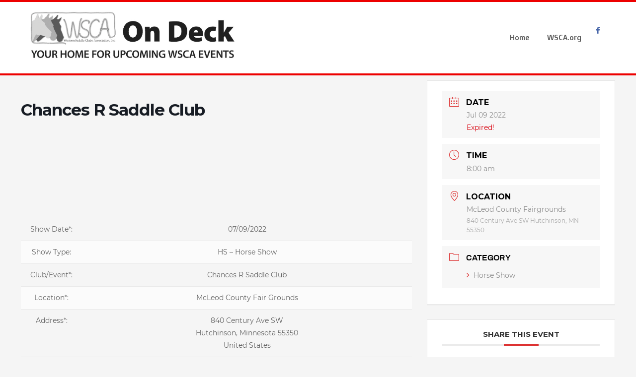

--- FILE ---
content_type: text/css
request_url: https://wscaondeck.com/wp-content/plugins/wp-multi-store-locator//assets/css/style.css?ver=6.9
body_size: 7962
content:
#store_locator_map {
    height: 100%;
}
.store_locator_settings_div label{
    width: 300px;
    display: inline-block;
    vertical-align: top;
}
.store_locator_settings_div textarea{
    height: 120px;
    width: 70%;
}
#store_locator_load_more {
    background-color: #e8e8e8;
    cursor: pointer;
    font-weight: 700;
    padding: 10px;
    text-align: center;
}
#store_locator_load_more:hover {
    background-color: #e0e0e0;
}
#chartAllStoresdiv a, #chartStorediv a, #chartStoredivPi a{
    display: none !important;
}
.store_locator_chartNoData{
    background-color: #f3f3f3;
    font-size: 15px;
    padding: 28px 0;
    text-align: center;
    width: 100%;
}
table.store_locator_grid_results { 
    width: 100%; 
    border-collapse: collapse; 
}
.store_locator_grid_results th { 
    background: #333; 
    color: white; 
    font-weight: bold; 
}
.store_locator_grid_results td, .store_locator_grid_results th { 
    padding: 6px; 
    border: 1px solid #ccc; 
    text-align: center; 
}
/* ****************************** Front End ***************************** */
#store_locator_search_form input#store_locatore_get_btn {
    padding: 13px;
    font-size: 14px;
    text-transform: capitalize;
    border-radius: 0px;
	width: 100% !important;
}
#store_locator_search_form #store_locatore_search_input {
	width: 100% !important;
    padding: 10px;
    background: transparent;
    border-radius: 0px;
    margin-top: 10px;
}
	
#store_locator_search_form select#store_locatore_search_radius {
    margin: 10px 0px 10px 0px;
    padding: 10px;
    display: block;
    float: left;
}  
.store-locator-item .store-list-details .wpsl-name a {
    font-size: 16px;
    color: #333;
    text-decoration: none;
}
a.select2-choice {
    color: #FFF!important;
}
#store_locator_search_form div#s2id_store_locator_category {
    display: block;
    float: left;
    margin: 10px 10px 10px 0px;
}
#store_locator_search_form div#s2id_store_locator_category a{
    padding: 7px;
    border-radius: 0px;
    background-image: none;
    border-color: #DDDDDD;
    height: auto;
    background:transparent;
}
#store_locator_search_form div#s2id_store_locator_category a span:last-child{
    border-radius: 0px;
    background: transparent;
    border: 0px;
    top: 6px;
    bottom: 0;
    width: 20px;
}
#store_locator_search_form div#s2id_store_locator_tag{
    display: block;
    float: left;
    margin: 10px 0px;
    width: 100% !Important;
}
#store_locator_search_form div#s2id_store_locator_tag ul{
    padding: 3px;
    background-image: none;
    border-color: #dddddd;
        background: transparent;
}
#store_locator_search_form input#store_locatore_search_btn {
    padding: 13px;
    z-index: 99;
    margin: 10px 0;
    clear: both;
    font-size: 14px;
    text-transform: capitalize;
    border-radius: 0px;
}
.map-direction-panel {
    display: none;
}
a.wpml-close-direction{
    position: absolute;
    top: 5px;
    right: 5px;
    margin: 0;
    line-height: 0;
    padding: 5px 0px;
    color: #fff;
    display: block;
    background: transparent;
    border-radius: 50%;
    width: 30px;
    height: 20px;
	cursor: pointer;
	box-shadow: unset;
	text-decoration: none;
}
a.wpml-close-direction:hover{
	background: rgba(95, 95, 95, 0.5);
	box-shadow: unset;
}
a.wpml-toggle-box {
	position: absolute;
    top: 5px;
    left: 5px;
    margin: 0;
    line-height: 0;
    padding: 5px 0px;
    color: #fff;
    display: block;
    background: transparent;
    border-radius: 0;
    width: 30px;
    height: 30px;
	cursor: pointer;
	box-shadow: unset;
	text-decoration: none;
}
a.wpml-toggle-box:hover{
	box-shadow: unset;
	text-decoration: none;
	color: #fff;
}
a.wpml-close-direction span,
a.wpml-toggle-box span{
	width: 25px;
    height: 25px;
    font-size: 25px;
    line-height: 22px;
}
a.map-directions {
    cursor: pointer;
    margin-left: 10px;
    text-decoration: underline;
    color: #333;
	box-shadow: unset;
}
span.directions-btns a.wpml-close-direction {
    position: relative;
    line-height: 1;
    width: auto;
    height: auto;
    margin: 0;
    padding: 5px;
    color: #333;
    text-decoration: underline;
    cursor: pointer;
    font-size: 16px;
	box-shadow: unset;
}
span.directions-btns a.wpml-close-direction:hover,
a.map-directions:hover{
	background: unset;
	box-shadow: unset;
}
.col-left{position:relative;}
.closesidebar {
    background:url('../img/search-options.png') no-repeat center rgb(92, 94, 85);    
        background-size: 16px;
    position: absolute;
    top: 28%;
    right: -17px;
    height: 118px!important;
    border: 3px solid rgb(92, 94, 85);
    box-shadow: 2px 2px 4px rgba(35, 35, 35, 0.15);
    border-radius: 0 10px 10px 0px;
}
.gm-style-iw span{ display: block;}
.select2-container{margin-right:0px!important}
.img-content img {
    border: 2px solid rgb(92, 94, 85);
    box-shadow: 8px 5px 16px rgb(173, 173, 173);
    border-radius: 5px 5px 5px 5px;
    margin: 4px 4px 4px 4px;
    box-shadow-radius: 4px 4px 4px 4px;
}
.closesidebar.arrow_right {
    background:url('../img/arrow-left.png') no-repeat center rgb(92, 94, 85)!important;    
	background-size: 100%!important;}
.store_locator_grid_results tr {
    text-transform: capitalize;
}
.store-locator-item span.store-locator-name {
    display: block;
    margin: 10px 0;
}
.store-locator-item-container::-webkit-scrollbar,
select::-webkit-scrollbar,
#directionsPanel::-webkit-scrollbar,
select::-webkit-scrollbar {
    width: 10px;
    height: 10px;
    background-color: #f1f1f1;
    border: unset;
    background-clip: padding-box;
    border-radius: 0px;
    touch-action: none;
}
/* Track */
.store-locator-item-container::-webkit-scrollbar-track,
select::-webkit-scrollbar-track,
#directionsPanel::-webkit-scrollbar-track,
select::-webkit-scrollbar-track{
    -webkit-border-radius: 5px;
    border-radius: 5px;
    height: 2px;
}
/* Handle */
.store-locator-item-container::-webkit-scrollbar-thumb,
select::-webkit-scrollbar-thumb,
#directionsPanel::-webkit-scrollbar-thumb,
select::-webkit-scrollbar-thumb
{
    -webkit-border-radius: 5px;
    border-radius: 5px;
    background: rgb(66, 133, 244);
    height: 40px;
}
.store-locator-item-container .store-locator-item div a:hover,
.store-locator-item-container .store-locator-item div a:focus {
    text-decoration: none;
}
.store-locator-item-container .store-locator-item div a {
    display: inline-block;
    box-shadow: none;
}
.store-locator-item-container .store-locator-item div > span:after {
    content: ":";
    margin: 0px 2px;
}
.store-locator-item-container .store-locator-item > div {
    margin: 8px 0;
    position: relative;
    font-family: "Helvetica Neue", Helvetica, Arial, sans-serif;
    text-decoration: none;
}
.vstore-locator-item-container ::-webkit-scrollbar {
    width: 1em;
}
.store-locator-item-container ::-webkit-scrollbar-track {
    -webkit-box-shadow: inset 0 0 6px rgba(0,0,0,0.3);
}
 
.store-locator-item-container ::-webkit-scrollbar-thumb {
  background-color: #000;
  outline: 1px solid slategrey;
}

.store-locator-item-container .store-locator-item > div > div {
    display: inline-block;
}
.store-locator-item-container .store-locator-item div > span {
    display: inline-block;
    width: 80px;
    font-weight: bold;
    vertical-align: top;
}
.store-locator-item-container .store-locator-item table.store_locator_working_hours tbody tr td {
    padding: 5px;
    text-align: left;
}
.store-locator-item-container .store-locator-item {
    border-top: 1px solid #dddddd; /* border color updated noor*/
    padding: 8px;
    cursor: pointer;
    float: left;
    position: relative;
    width: 100%;
}
.store-locator-item-container .store-locator-item  h1.store-locator-name {
    margin-bottom: 8px;
}
h1.store-locator-name {
    font-size: 14px;
}
span.store_locator_start:after {
    content: "-";
    margin: 0 4px;
}
/* ////////////// Single Store ////////////// */
.store_locator_has_coverImage .store_locator_header img {
    width: 100%;
}
.store_locator_has_coverImage .store_locator_body{
    margin: 20px 0;
}
.store_locator_has_coverImage .store_locator_body .store_locator_map {
    float: right;
    margin: 10px 0 30px;
}
.store_locator_container .store_locator_body .store_locator_content ul{
    margin: 0;
}
.store_locator_container .store_locator_body .store_locator_content ul li.store_locator_working_hours {
    clear: both;
}
.store_locator_container .store_locator_body .store_locator_content ul li{
    list-style-type: none;
    font-size: 14px;
    margin: 5px 0;
}
.store_locator_has_coverImage .store_locator_body .store_locator_content ul li h1{
    display: inline-block;
}
.store_locator_container .store_locator_body .store_locator_content ul li span{
    font-weight: bold;
    width: 80px !important;
    display: inline-block;
}
.store_locator_container .store_locator_body .store_locator_content ul li:last-child {
    margin-top: 20px;
}
.store_locator_no_coverImage .store_locator_body .store_locator_map div#store_locatore_map {
    width: 100% !important;
}
.store_locator_no_coverImage .store_locator_body .store_locator_content ul li table.store_locator_working_hours {
    margin: 20px 0;
}
.store_locator_container .store_locator_body .store_locator_content ul li span.store_locator_managers_titles {
    vertical-align: top;
}
.store_locator_container .store_locator_body .store_locator_content ul li .store_locator_managers_wrapper {
    display: inline-block;
}
.store_locator_container .store_locator_body .store_locator_content ul li .store_locator_managers_wrapper span {
    display: block;
    width: 100% !important;
    font-weight: normal;
}
.store_locator_container{
    background: #fff;
}
.store_locator_content{
    padding: 10px;
}
/* ////////////// Sidebare ////////////// */
#store_locator_widget_results ul li {
    list-style-type: none;
}
#store_locator_widget_results ul {
    margin: 0px;
}
#store_locator_widget_results ul li {
    list-style-type: none;
    font-weight: bold;
    margin: 5px 0;
}
#store_locator_widget_results ul li span:last-child {
    font-weight: normal;
    margin-left: 25px;
    font-size: 12px;
}
/* ****************************** Back End ***************************** */
.store_locator_map_settings label, .store_locator_map_settings tr th , .store_locator_grid_settings tr th{
    font-weight: 500;
    font-size: 14px;
    line-height: 35px;
    text-align: left;
}
.store_locator_grid_settings ul.listing_postions_grid_settings li {
    display: block;
    width: 100%;
}
/* ////////////// Setting ////////////// */
.store_locator_map_settings ul li {
    display: inline-block;
    /*margin: 5px;*/
}
.store_locator_tip{
    display: block;
    font-style: italic;
    color: #9E9E9E;
    font-size: 12px;
}
#s2id_store_locator_grid_columns, #s2id_store_locator_single_items{
    min-width: 185px;
}
.row.ob_stor-relocator{width:100%; overflow:hidden;}
.full_width_div .col-left{
    float:left;
    width: 300px;
    }
.full_width_div  .col-right{
    /* float: right; */
    width: 100%;
    right: 0%;
    position: absolute;
        }
#store_locatore_search_input,
#s2id_store_locator_tag,
#store_locatore_get_btn{ width:328px!important;}
.leftsidebar #store_locatore_search_radius, .leftsidebar #s2id_store_locator_category {
    font-size: 14px;
    line-height: 19px;
}
.ob_stor-relocator{
    display:block!important; 
    max-width:100%!important; 
    float:left;
    position: relative;
}
.col-left.leftsidebar {
    width: 300px;
    position: absolute;
    top: 0;
    left: 0;
    z-index: 999;
    box-shadow: 8px 5px 16px rgba(47, 47, 47, 0.2);
    padding: 10px 11px;
    background-color: white;
}

.col-right.right-sidebar {
    width: 100%;
    position: relative;
    top: 0;
}
.full_width_div{
	clear: both;
	margin-bottom:20px;
}
img.load-img {
    position: absolute;
    z-index: 10;
    left: 0;
    top: 38%;
    right: 0;
    margin: 0 auto;
    width: 130px;
    /* display:none; */
}
.overlay-store {
    background-color: white;
    position: absolute;
	    top: 0;
    bottom: 0;
    right: 0;
    left: 0;
    opacity: 0.5;
    z-index: 999999999999;
    height: 100%;
    width: 100%;
    display:none;
    
}
.store-locator-item-container {
    overflow-y: auto;
    /* height: 238px; */
        height: 100%;   
        font-size: 11px;
}
.entry-content.full_width_div {
    position: relative;
}
/* ****************************** Media ***************************** */
@media (max-width: 520px){
    span.store_locator_start{
        display: block;
    }
    span.store_locator_start:after{
        content: "";
        margin: 0px;
    }
    .store-locator-closed span.store_locator_start:after{
        content: "-";
    }
}
input#store_locatore_get_btn,
input#store_locatore_search_btn {
    background: #252525;
    width: 40%;
}
.select2-search input{     background: rgb(92, 94, 85)!important; color:#FFF!important}
li.select2-no-results{     background: #999!important;}
div#store_locatore_search_map .gm-style-iw h3 {
    padding: 5px 0px 0px;
    margin: 0px;
}
.section-hero-header-directions-base.ripple-container {
    width: 56px;
    height: 56px;
    box-sizing: border-box;
    margin: 0 auto;
    border-radius: 50%;
    background-color: #fff;
    box-shadow: 0 1px 6px 0 rgba(0,0,0,.3);
    transition: box-shadow 150ms cubic-bezier(.4,0,1,1);
    color: #4285F4;
}

.compatibility a.store-direction {
    color: white !important;
    float: right;
    display: block;
    position: absolute;
    right: 5px;
    bottom: 0px;
    font-size: 12px;
    color: #4285f4 !important;
    top: 5px;
}

#store_locator_search_form button, #store_locator_search_form input[type="button"], 
#store_locator_search_form input[type="submit"] {
    background-color: #222;
    border: 0;
    -webkit-border-radius: 2px;
    border-radius: 2px;
    -webkit-box-shadow: none;
    box-shadow: none;
    color: #fff;
    cursor: pointer;
    display: inline-block;
    font-size: 14px;
    font-size: 0.875rem;
    line-height: 1;
    font-weight: normal;
    padding: 1em 2em;
    text-shadow: none;
    -webkit-transition: background 0.2s;
    transition: background 0.2s;
}
.wpsl_search_radius {
    padding: 8px;
    margin: 8px 0px;
    width: 100%;
    border-radius: 4px;
    border-color: #d0d0d0;
}
.wpsl_store_locator_category {
    padding: 8px;
    margin: 8px 0px;
    width: 100%;
    border-radius: 4px;
    border-color: #d0d0d0;
}
.wpsl_search_input {
    background-color: white;
    color: black;
    width: 100%;
}
select#wpsl_store_locator_category {
    padding: 10px;
    width: 100%;
    border-radius: 4px;
    border-color: #d0d0d0;
}
.select2-display-none {
    background-color: white;
    border-top: solid 1px #CCC;
}
ul.select2-results li {
    border-bottom: solid 1px #CCC;
    font-size: 12px;
    padding: 8px;
}

div#select2-drop {
    background-color: white;
    color: black;
}
input#store_locatore_search_input {
    border: solid 1px #CCC;
}
form#store_locator_search_form input[type="text"], select {
    color: #484848;
}
.map-listings {
    width: 26%;
    top: 0%;
    background-color: white;
    box-shadow: 0px 0px 15px #CCC;
    border-left: solid 1px #CCC;
}
.store-locator-item:nth-child(even) {
    background-color: #f1f1f1;
}
.store-locator-item:hover {
    background-color: #f7f7f7;
}
.store-list-details {
    width: 85%;
    float: right;
}
.circle-count {
    background-color: rgb(202, 66, 66);
    width: 30px;
    height: 30px;
    border-radius: 50%;
    position: absolute !important;
    text-align: center;
    color: white;
    font-size: 15px;
    line-height: 31px;
    left: 3%;
}
.col-left {
    margin: 10px;
}
.search-options-btn {
    background-color: rgb(202, 66, 66);
    color: white;
    text-align: center;
    height: 40px;
    line-height: 40px;
    font-size: 20px;
	position: relative;
}
div#directionsPanel {
    overflow-y: scroll;
    height: 240px;
    display: none;
}
.store-search-fields {
    margin-top: 8px;
}
.store-locator-not-found {
    font-size: 128px;
    color: #b1b1b1;
    font-weight: bold;
    text-align: center;
}
.store-locator-not-found p {
    font-size: 24px;
}
.wpsl-list-title {
    font-size: 18px;
    text-align: center;
    background-color: #ca4242;
    color: #ffffff;
    padding: 5px;
}
.direction-toggle-addresses {
    padding: 8px;
    background: #f5f5f5;
}
.direction-toggle-addresses button#get-directions,
.direction-toggle-addresses input {
    width: 100%;
    margin-bottom: 5px;
    font-size: 15px;
    padding: 8px;
    border-radius: 0;
}
.direction-toggle-addresses button#get-directions{
	background: #000;
	color: #fff;
}
.wpsl-wesite-link a {
    color: #FF5A1A;
}
.wpsl-headline-title {
    background-color: #FF5A1A;
    width: 100%;
    height: 80px;
    color: white;
    font-size: 31px;
    text-align: center;
    padding: 20px 0px;
}
.wpsl-name {
    font-size: 12px;
    font-weight: bold;
}
.wpsl-choose-location-btn {
    background-color: #9e9e9e;
    color: white;
    padding: 14px;
    width: 100%;
    text-align: center;
    margin: 10px 0px;
    border-radius: 8px;
}
.store-locator-item:hover .wpsl-choose-location-btn {
    background-color: #FF5A1A;
}
.store-list-address {
    width: 100%;
}
.sponsored-clinic {
    text-align: center;
    color: #31c1d2;
    font-size: 16px;
    border-radius: 5px;
    width: 154px;
    margin: auto !important;
    font-weight: bold;
}
.sponsored-clinic {
    text-align: center;
    color: #31c1d2;
    font-size: 12px;
    border-radius: 5px;
    width: 154px;
    margin: auto !important;
    font-weight: bold;
}
div#store_locatore_search_map.right {
    left: 0%;
}
.map-listings.right {
    position: absolute;
    right: 0%;
}
.map-listings.left {
    position: absolute;
    left: 0%;
}
div#store_locatore_search_map.left {
    right: 0%;
}
.ob_stor-relocator {
    margin-bottom: 0!important;
}
.ob_stor-relocator {
    position: initial!important;
    margin: 0 auto;
}
.ob_stor-relocator.fullscreenMap {
    position: relative !important;
    margin: 0 auto;
}
.page-search-clinics div#main{
    padding: 0!important;
}
img.load-img {
    top: 50%!important;
}
/**
* RESPONSVE

**/
/*noor coded here*/
.regular_map_filters .regular-filter .tooltiptext{
visibility: hidden;
    position: absolute;   
    background-color: #1a1a1a;
    color: #fff;
    text-align: center;
    padding: 1px 13px;
    border-radius: 6px;
    z-index: 1;
    opacity: 0;
    transition: opacity .6s;
    line-height: 26px;
    font-size:14px;
	    left: -25px;
    top: 25px;
}
.tooltiptext::after {
    content: "";
    position: absolute;
    bottom: 100%;
    left: 50%;
    margin-left: -5px;
    border-width: 5px;
    border-style: solid;
    border-color: transparent transparent #555 transparent;
}
.regular_map_filters .regular-filter:hover .tooltiptext{
    visibility: visible;
    opacity: 1;
}

.regularMap .store-locator-item.active-item a {
    color: #fff;
}

@media only screen and (min-width: 800px) {
    .left .fullwidth-custom-map #store_locatore_search_map{
        width: 74% !important;
        right: 0px;
    }

    .right .fullwidth-custom-map #store_locatore_search_map{
        width: 74% !important;
        left: 0px;
    }
}
@media only screen and (max-width: 1199px) {
    .map-listings {
        width: 30%;
    }

    div#store_locatore_search_map.left {
        width: 70%!important;
    }
}
@media only screen and (max-width: 1110px) and (min-width: 992px) {
    .store-list-details .wpsl-choose-location-btn {
        padding: 11px 15px!important;
        font-size: 11px!important;
    }
}
@media only screen and (max-width: 992px) {
    .top-details {
        height: 23px;
    }
    .map-listings {
        width: 40%;
    }
    div#store_locatore_search_map.left {
        width: 60%!important;
    }
    .wp_store_locator_multiplemaps .wp_multi_store_locator_map_cat{   
		min-width: 226px!important;
		display: inline-block!important;
    }
}
/*Noor coded here*/
/*#regularMap #map-container{
    position: relative;
    width: 67%;
    float: left;
}
#regularMap  .map-listings.right {
    position: relative;
    float: right;
}*/
.regularMap .map-listings.below_map {
    width: 100%;
}

.btn-km-mile{
    background-image: -webkit-linear-gradient(#6d7070, #474949 50%, #3d3f3f);
    background-image: -o-linear-gradient(#6d7070, #474949 50%, #3d3f3f);
    background-image: -webkit-gradient(linear, left top, left bottom, from(#6d7070), color-stop(50%, #474949), to(#3d3f3f));
    background-image: linear-gradient(#6d7070, #474949 50%, #3d3f3f);
    background-repeat: no-repeat;
    filter: progid:DXImageTransform.Microsoft.gradient(startColorstr='#ff6d7070', endColorstr='#ff3d3f3f', GradientType=0);
    -webkit-filter: none;
    filter: none;
    border: 1px solid #2e2f2f;
    text-shadow: 0 -1px 0 rgba(0,0,0,0.3);
    padding: 3px 4px;
    font-size: 12px;
    line-height: 1.5;
    border-radius: 3px;
    color: #ffffff;
    background-color: #474949;
}
.btn-km-mile input[type="radio"]{
    opacity: 0;
    width: 0;
}
/*Noor coded here*/
#regularMap .regular_map_filters {
	float: right;
}
#regularMap .mile-km-btns-switcher {
	display: flex;
    margin: 13px 0;
}
#regularMap .regular_map_filters .regular-filter {
    float: left;
    margin: 0px 10px;
    position: relative;
}
#regularMap .regular_map_filters .regular-filter .dashicons{
	width: 35px;
    height: 35px;
    font-size: 30px;
    line-height: 50px;
	cursor: pointer;
	float: right;
}
.regularMap .direction-toggle-addresses button#get-directions .dashicons{
	line-height: 0.5;
}
/*Noor code end Here*/
#regularMap #regular_map_header_content .regular_map_filters{
		width: 33.333333%; 
		float: right; 
		line-height: 52px;
}
#regularMap #regular_map_header_content .store-search-fields{
	width: 66.666666%; 
	float:left;
}
@media only screen and (max-width: 980px) {	
	#regularMap #regular_map_header_content .regular_map_filters{
		width: 100%;
		position: relative;
	}
	#regularMap #regularMap .category-filter {
		float: left!important;
		position: relative!important;
		width: 87%!important;
		border: 1px solid;
	}
	#regularMap #regular_map_header_content .store-search-fields{
		width: 100%;
		float: left;
		margin: 31px 5px;
		margin: 20px auto;
		float: none;
	}
	#regularMap  div#regular_map_header_content {
		position: relative;
		width: 100%;
		margin-top: 0px;
		overflow:hidden;
	}
	#regularMap #regular_map_header_content .store-search-fields.show {
		width: 100%!important;
		margin: 20px auto;
		float: none!important;
	}
	#regularMap  #regular_map_header_content .store-search-fields{
		width:100%;
	}
}
/*Noor coded here end*/
.regularMap .store-infowindow {
    min-width: 300px;
    padding: 10px 0 0 0;
}/*
div#regularMap form {
    display: flex !important;
}*/
@media only screen and (max-width: 810px) and (min-width: 769px){
    .store-list-details .wpsl-choose-location-btn {
        padding: 10px 12px!important;
        font-size: 12px!important;
    }
}

@media only screen and (max-width: 768px) {
    .regularMap .store-infowindow{
        min-width: 100%;    
    }
    .map-listings {
        width:50%;
    }
    div#store_locatore_search_map.left {
        width: 50%!important;
    }
}
@media screen and (max-width: 656px) and (min-width: 600px) {
    .store-list-details .wpsl-choose-location-btn {

        font-size: 13px!important;
    }
}
@media screen and (max-width: 636px) and (min-width: 600px){
    .store-list-details .wpsl-choose-location-btn {
        padding: 10px 13px!important;

    }
}
@media screen and (max-width: 636px) and (min-width: 600px) {
    .show-more {
    display:none
    }
}

@media screen and (max-width: 600px) {
#regularMap #map-container{
    width: 100%;
    }
    .show-more {
        background: #f45d21;
        text-align: center;
        margin: 0;
        z-index: 100000;
        position: absolute;
        bottom: -34px;
        left: 0;
        right: 0;
        cursor: pointer;
        font-size: 17px;
        font-weight: bold;
        color: white;
        padding: 5px 0 5px 0;
    }
    .store-list-details .wpsl-name {
        /* font-size: 14px!important;
       height: 40px;*/
        overflow: hidden;
    }
    .store-list-details .wpsl-name {
       /* font-size: 14px!important;*/
    }
    div#store_locatore_search_results {
        line-height: 0;
    }

    .map-listings {
    width: 100% !important;

    }

    div#store_locatore_search_map.left{
        top: 220px;
        width: 100% !important;
    }
    .wpmsl-searchbox{
        width:80%;
    }
    .wpmsl-searchbox span {
        display: none;
        border-bottom: solid 1px;
        width: 100%;
    }
    .wpmsl-searchbox select {   
        width: 100%;
        font-size: 14px !important;
        padding: 5px !important;
        border: solid 1px !important;
        border-radius: 3px !important;
        height: auto !important;
        margin: 6px 0px !important;
    }
    .wpmsl-searchbox input {
            width: 100% !important;
        margin: 0px !important;
        font-size: 14px !important;
        padding: 5px !important;
        border: solid 1px !important;
        border-radius: 3px !important;
        margin: 4px 0px !important;
        height: 38px !important;
    }
    .map-listings.left.resp-height, .full_width_div.resp-height {
        height: auto!important;
    }

	form#store_locator_search_form {
		margin: 0;
	}
}
.wpsl-distance {
    background-color: rgb(49, 193, 210);
    color: white;
    max-width: 100px;
    text-align: center;
    padding: 1px 0;
    border-radius: 5px;
    font-size: 12px;
}
.wpsl-phone {
    margin-top: 4px;
}
.store-infowindow .wpsl-choose-location-btn {
    padding: 15px 12px!important;
    font-size: 15px;
}
.store-infowindow p {
    font-size: 13px;
    font-weight: 400;
    COLOR: #4d4c4c;
}
.store-infowindow b {
    font-size: 16px;
    COLOR: #4d4c4c;
}
.store-infowindow .wpsl-choose-location-btn a,.store-infowindow .wpsl-choose-location-btn a:hover{
    color:white!important;
}
@media only screen and (max-width: 842px) and (min-width: 769px){
    .map-listings.left {
        height: 738px!important;
    }
    div#store_locatore_search_map.left {
        height: 738px!important;
    }
}
@media screen and (max-width: 600px){
    .store-list-details .wpsl-choose-location-btn {
        padding: 15px 19px!important;
        font-size: 13px;
    }
    div#store_locatore_search_map.left {
        top: 0;
        position: relative!important;
    }
    .full_width_div {
       height: auto !important;
    }
    .map-listings.left {
        position: relative;
        left: inherit;
        height: auto !important;
    }
    #store_locatore_search_map{
        position: relative !important;
        width: 100% !important;
    }
	.map-listings.right{
        position: unset !important;
        height: auto !important;
    }
    .store-locator-item-container{
        height: auto; 
    }
    .map-listings.below_map{
        position: unset !important;
    }
    .ob_stor-relocator .loader > div > div.col-left{
        padding: 0px;
        margin: 0px;
        width: 100%;
        border: unset;
        box-shadow: unset;
    }
    div.store-direction{
        position: relative !important;
        bottom: 0px !important;
    }
    .wp_store_locator_multiplemaps .wp_multi_store_locator_map_cat{
        display:inline-block!important
    }
}
@media screen and (max-width: 348px){
    .store-locator-item-container .store-locator-item {
        padding: 10px;
    }
    .store-locator-item .top-details {
        margin: 2px!important;
    }
}
p.cdc-link a {
    color: black;
    font-size: 11px;
}
.wpsl-address, .wpsl-city {
    margin-top: 8px;
    font-size: 14px;
    line-height: 18px;
}
.store-infowindow p {
    margin: 4px 0!important;
}
.store-infowindow {
    width: 200px;
}
.pano-loader {
    background-color: white;
    opacity: 0.6;
    text-align: center;
    position: absolute;
    z-index: 9;
    height: 100%;
    width: 200px;
}
.pano-loader img {
    margin-top: 40%;
}
.pano-loader.pano-hide {
    display: none !important;
}
.left-skip {
    float: right !important;
}
.hide-field {
    display: none !important;
}
ul.hide_fields li {
    float: left;
    width: 100%;
}
.store_days_time {
    display: none;
}
.store-list-address p {
    margin: 6px;
}
.store-list-address i {
    color: #31c1d2;
}
.store-list-address {
    font-size: 14px;
}
.wpsl-name {
    font-size: 1rem;
    font-weight: bold;
    margin-bottom: 5px;
}
p.time {
    border-bottom: solid 1px #CCC;
}
img.store-img {
    width: 200px;
    max-height: 200px;
}

.below_map div.store-direction{
     bottom: 40px;
}
.section-hero-header-directions-icon{
    margin-left: 3px!important;
}
.info-window-direction {
    position: relative !Important;
    float: left !important;
    right: 0px;
    width: auto;
    background-color: white;
    color: #4285f4;
    text-align: center;
    padding: 4px;
    border: solid 1px #CCC;
    border-radius: 6px;
    margin: 4px 0px;
}
.ob_stor-relocator .wpml_above_map {
    width: 100% !important;
    border: unset !important;
    padding: 0px !important;
    margin: 0px !important;
    background: #fff !important;
    z-index: 1;
}
div#store_locatore_search_map.below_map {
    width: 100% !important;
}
.map-listings.below_map{
    width: 100%;
    height: auto !important;
    position: unset;
    display: block;
}
.map-listings.below_map .store-locator-item-container{
    overflow-y: unset;
}
.wpml_search_right {
    right: 0 !important;
    left: unset !important;
    float: right !important;
    position: absolute;
}
.wpml_above_map form#store_locator_search_form {
    display: inline-block;
    width: 100%;
    margin: 0;
    padding: 0;
}
.wpml_above_map .store_locator_field {
    float: left;
    width: 18%;
    vertical-align: middle;
    margin-left: 5px; /* Noor udpated here*/
    margin-right: 5px; /* Noor udpated here*/
}
.wpml_above_map .store_locator_field input, .wpml_above_map .store_locator_field select  {
    width: 100% !important;
    height: 40px;
    margin: 0;
    padding: 0 !important;
    position: relative;
}
.wpml_above_map input#store_locatore_search_input{
    width: 100% !important;
}
.wpml_above_map input#s2id_autogen1 {
        height: 30px;
    width: 100% !important;
}
.wpml_above_map #s2id_store_locator_tag{
    width: unset !important;
}
@media screen and (max-width: 768px){
    .wpml_above_map .store_locator_field {
    float: none;
    width: 100%;
    }
    .wpml_above_map .full_width_div{
        height: unset !important;
    }
}
.wpml_row.btns{
    text-align: center;
    padding: 12px;
}
.wpml_row.btns a {
    text-decoration: none;
    margin: 5px;
    padding: 10px 30px;
    border-radius: 43px;
    font-size: 16px;
    display: inline-block;
    min-width: 80px;
}
.wpml_row.btns .wpml_demo{
    border: 1px solid #1ac8ff;
    background: #1ac8ff;
    color: #fff;
}
.wpml_row.btns .wpml_pro_btn{
    border: 1px solid #f05174;
    background: #f05174;
    color: #fff;
}
form#store_locator_search_form select{
    border-radius: 0px;
    margin-top: 10px !important;
}
.store-locator-not-found  .fa-map-marker:before {
    font-size: 90px;
}
.wpml_above_map .search-options-btn:after {
    content: "";
    float: right;
    margin-right: 1%;
}
/* tesla */
 .wp_store_locator_multiplemaps .wp_multi_store_locator_search {
    position: absolute;
    top: 45px;
    left: 0px;
    width: auto !important;
    background: transparent !important;
}
.wp_store_locator_multiplemaps .store-search-fields {
    display: block;
    margin-top: 8px;
}

.wp_store_locator_multiplemaps .wp_multi_store_locator_maps_cats {
    position: absolute;
    bottom: 20px;
    left: 0;
    right: 0;
    margin: 0 auto;
    text-align: center;
        z-index: 99;
}
.wp_store_locator_multiplemaps .wp_multi_store_locator_maps_cats_inner {
  
    margin: 0 auto;
    text-align: center;
    display: -webkit-inline-box;
    }
.wp_store_locator_multiplemaps .wp_multi_store_locator_map_cat {
    position: relative;
     border: none;
    padding: 14px 70px 15px 20px;
    min-width: 19%;
    margin: 5px;
    cursor: pointer;
    border-bottom: 3px solid #c00;
    background: #FAFAFA;
    font-size: 16px;
    font-weight: 300;
    text-align: left;
    box-shadow: 0 2px 4px rgba(0,0,0,0.5);
    display: block;
}
.wp_store_locator_multiplemaps .map_cat_filtered{
    margin-top: 15px;
    margin-bottom: 0px;
}
.wp_store_locator_multiplemaps .wp_multi_store_locator_map_list_item, 
.wp_store_locator_multiplemaps .wp_multi_store_locator_map_list_item_mobile {
    position: absolute;
    z-index: 100;
    top: 80px;
    background: #fff;
    left: 10px;
    width: 300px;
    height: auto;
    padding: 15px;
    box-shadow: 0 2px 2px rgba(0,0,0,0.4);
}
.wp_store_locator_multiplemaps .wp_multi_store_locator_map_list_item .close-list-item ,
.wp_store_locator_multiplemaps .wp_multi_store_locator_map_list_item_mobile .close-list-item{
    position: absolute;
    right: 0;
    top: 0px;
    top: 0px;
    margin: 5px;
    padding: 3px;
    border: unset;
    border-radius: 100%;
    background: #fff;
    color: #000;
    font-weight: 700;
    cursor: pointer;
    line-height: 3px;
}
.wp_store_locator_multiplemaps div.store-direction {
    right: unset;
    left: 0px;
    position: relative;
    width: 150px;
}
.wp_store_locator_multiplemaps .map-listings{
    display: none;
}
.wp_store_locator_multiplemaps .wp_multi_store_locator_search_container{
    position: relative;
}
.wp_store_locator_multiplemaps.fullscreenMap{
    height: 100% !important;
    position: relative;
}
.wp_store_locator_multiplemaps  #store_locatore_search_map{
    height: 100%;
    width: 100%;
}
@media screen and (max-width: 600px){
    .wp_store_locator_multiplemaps .wp_multi_store_locator_search{
        position: relative;
        top: unset;
        left: unset;
        right: unset;
        z-index:99999;
    }
    #store_locator_search_form #store_locatore_search_input {
    width: 100% !important;
    }
    .wp_multi_store_locator_map_list_item, .wp_multi_store_locator_map_list_item_mobile {
        left: 15px;
        width: 300px;
    }
    .wpmsl_search_mobile_wrapper{
        display: none;
    background: rgba(6, 6, 6, 0.37);
    position: absolute;
    top: 0;
    right: 0;
    overflow: hidden;
    height: max-content !important;
    z-index: 99;
    padding: 10px;
    padding-top:55px;
    padding-bottom:25px;
    width:100%;
    }
    .mobile_wrapper_close_btn {
    position: absolute;
    z-index: 100;
    display: block !important;
    top: 2px;
    right: 55px;
    background: black;
    padding: 4px 10px;
    font-size: 16px;
    color: #fff;
    cursor: pointer;
    border-bottom: 4px solid red;
    }
    .wpmsl_toggleClass .src_icon{
        display: none !important;
    }
    .wpmsl_toggleClass .exit_icon{
        display: block !important;
    }
}
/* fullscreen ends */
/* Regular Map */
.regularMap .store-list-details {
    width: 100%;
    margin: 0!important;
}
/*.regularMap form#store_locator_search_form{
	display: flex;
	padding: 5px;
}
.regularMap  #store_locator_search_form #store_locatore_search_input{
    background: #fff;
    height: 38px;
    margin: 0px;
    width: 94% !important;
    border-bottom-left-radius: 3px;
    border-top-left-radius: 3px;
    padding-left: 12px!important;
}*/
.regularMap  .map-listings {
    width: 33.333333%;
	box-shadow: unset;
}
.regularMap .wpsl-name {
    float: left;
    width: unset;
}
.regularMap .wpsl-distance {
    float: right;
    min-width: 10px;
    padding: 3px 7px;
    font-size: 12px;
    font-weight: bold;
    color: #ffffff;
    line-height: 1;
    vertical-align: middle;
    white-space: nowrap;
    text-align: center;
    background-color: #3399f3;
    border-radius: 10px;
}
.regularMap  button#store_locatore_search_btn{
    background: #3e648d;
    background-repeat: no-repeat;
    height: 38px;
    border-radius: 0;
    border: 1px solid #345578;
    padding: 1em 1.5em;
	line-height: 0;
}
#regularMap #directionsPanel{
    box-sizing:border-box;
	font-size: 15px;
    }
#regularMap .direction-toggle-addresses button#get-directions .fa-car:before{
    color:#FFF!important;
}
.regularMap  .store-locator-item:nth-child(even){
    background: #fff;
}
.regularMap  .store-locator-item.active-item {
    background-color: #446e9b !important;
    border-color: #446e9b;
    color: #fff;
}
.regularMap .store-infowindow .visit-website{
    text-decoration: none;
        margin-bottom: 0;
    font-weight: normal;
    text-align: center;
    vertical-align: middle;
    -ms-touch-action: manipulation;
    touch-action: manipulation;
    cursor: pointer;
    background-image: none;
    border: 1px solid transparent;
    white-space: nowrap;
    padding: 8px 12px;
    font-size: 14px;
    line-height: 1.42857143;
    border-radius: 4px;
    -webkit-user-select: none;
    -moz-user-select: none;
    -ms-user-select: none;
    user-select: none;
    background-image: -webkit-linear-gradient(#6d94bf, #446e9b 50%, #3e648d);
    background-image: -o-linear-gradient(#6d94bf, #446e9b 50%, #3e648d);
    background-image: -webkit-gradient(linear, left top, left bottom, from(#6d94bf), color-stop(50%, #446e9b), to(#3e648d));
    background-image: linear-gradient(#6d94bf, #446e9b 50%, #3e648d);
    background-repeat: no-repeat;
    filter: progid:DXImageTransform.Microsoft.gradient(startColorstr='#ff6d94bf', endColorstr='#ff3e648d', GradientType=0);
    -webkit-filter: none;
    filter: none;
    border: 1px solid #345578;
    text-shadow: 0 -1px 0 rgba(0,0,0,0.3);
        display: block;
    width: 100%;
        color: #ffffff;
    background-color: #446e9b;
    border-color: #446e9b;
}
.regularMap .store-infowindow  a.store-direction {
    float: unset;
    position: unset;
    right: unset;
    bottom: unset;
    display: unset;
}
@media screen and (max-width: 600px){
    .regularMap .wpsl-distance{
        display:block;
        }
    .regularMap .ob_stor-relocator{
    height: 100% !important;
}
.regularMap .store-locator-item-container  > div{
    margin: 0px;
    margin-top: 1px;
}
.regularMap .store-locator-item .wpsl-name{
    font-size: 13px;
    font-weight: 400;
}
.regularMap .store-locator-item{
    padding: 11px 10px 4px 10px;    
}
.wp_store_locator_multiplemaps .wp_multi_store_locator_search #store_locatore_search_btn {
    width: 100%;   
    top: 13px;
    right: 0;
    border-radius: 0;
    margin-top: 8px !important;
    margin: 0 auto!important;
}
}

/* Ends regular map */
.wp_multi_store_locator_map_cat img {
    display: inline-block;
    width: 20px;
}
.wp_multi_store_locator_map_cat.map_cat_filtered {
    border-bottom: none;
}
.regularMap .wpsl-name {
    font-size: 18px;
    font-weight: 400!important;
    color: #555555;
    letter-spacing: 1px;
}
.regularMap .store-locator-item{
    padding:11px 10px 4px 22px;/* padding updated noor*/
}
.regularMap .store-locator-item.active-item .wpsl-name {
    color: white;
}
.regularMap .store-locator-item.active-item .wpsl-distance{
    background-color: white;
    color:#3399f3;
}
.regularMap .direction-toggle-addresses label {
    width: 100%;
    margin-bottom: 5px;
    font-weight: bold;
    display: inline-block;
    padding: 10px;
    font-size: 14px;
    line-height: 1.42857143;
    color: #666666;
    background-color: #ffffff;
}
.regularMap .direction-toggle-addresses input{
    display: block;
    width: 100%;
    height: 38px;
    padding: 8px 12px;
    font-size: 14px;
    line-height: 1.42857143;
    color: #666666;
    background-color: #ffffff;
    background-image: none;
    border: 1px solid #cccccc;
    border-radius: 4px;
    -webkit-box-shadow: inset 0 1px 1px rgba(0,0,0,0.075);
    box-shadow: inset 0 1px 1px rgba(0,0,0,0.075);
    -webkit-transition: border-color ease-in-out .15s,-webkit-box-shadow ease-in-out .15s;
    -o-transition: border-color ease-in-out .15s,box-shadow ease-in-out .15s;
    transition: border-color ease-in-out .15s,box-shadow ease-in-out .15s;
    margin-bottom: 15px;
}
.regularMap  .direction-toggle-addresses {
    padding: 14px;
}
.regularMap .direction-toggle-addresses .routeEnd-btn{
    position: relative;
}
.regularMap .direction-toggle-addresses button#get-directions {
    position: absolute;
    right: 0;
    top: 0;
    bottom: 0;
    background-image: -webkit-linear-gradient(#6d94bf, #446e9b 50%, #3e648d);
    background-image: -o-linear-gradient(#6d94bf, #446e9b 50%, #3e648d);
    background-image: -webkit-gradient(linear, left top, left bottom, from(#6d94bf), color-stop(50%, #446e9b), to(#3e648d));
    background-image: linear-gradient(#6d94bf, #446e9b 50%, #3e648d);
    background-repeat: no-repeat;
    filter: progid:DXImageTransform.Microsoft.gradient(startColorstr='#ff6d94bf', endColorstr='#ff3e648d', GradientType=0);
    -webkit-filter: none;
    filter: none;
    border: 1px solid #345578;
    color: #ffffff;
    border-bottom-right-radius: 3px;
    border-top-right-radius: 3px;
    padding: 1em 1.5em;
}
.regularMap button#store_locatore_search_btn i, button#get-directions i{
    font-size: 16px;
}
.regularMap .current-location-zoom .current-location-holder {
    font-size: 18px;
    font-weight: 400!important;
    color: #555555;
    letter-spacing: 1px;
    padding: 13px 20px 6px 20px;
	float: left;
}
.regularMap .mile-km-btns-switcher>.btn-km-mile:first-child:not(:last-child){
    border-bottom-right-radius: 0;
    border-top-right-radius: 0;
}
.regularMap .mile-km-btns-switcher>.btn-km-mile:last-child:not(:first-child){
    border-bottom-left-radius: 0;
    border-top-left-radius: 0;
    padding-right: 8px;
}
.regularMap label.btn-km-mile.active {
    background: black;
}
.regularMap .current-location-zoom {
    position: relative;
    overflow: hidden;
    width: 100%;
}
.regularMap .zoom-icons-holder {
    position: absolute;
    right: 0px; /* updated here*/
    top: 13px;
}
.regularMap div#zoom-out {
    display: inline-block;
    width: 17px;
    margin-right: 10px;
    cursor: pointer;
}
.regularMap div#zoom-in {
    display: inline-block;
    cursor: pointer;
}
.regularMap .zoom-icons-holder i {
    font-size: 21px;
}
.regularMap .direction-filter i {
    cursor: pointer;
}
.regularMap .direction-filter i:hover {
    color: #3399f3;
}
.regularMap .category-filter i {
    cursor: pointer;
}
.regularMap .category-filter i:hover {
    color: #3399f3;
}
.regularMap .mile-km-btns-switcher label {
    cursor: pointer;
}
.regularMap .store-locator-item:hover {
    background: #f1f1f1;
}
.regularMap a.wpsl-zoom-to {
    margin-right: 7px;
    border-right: solid 1px;
    padding-right: 7px;
    line-height: 30px;
    color: #3399f3;
}
.regularMap .store-infowindow p {
    line-height: 24px!important;
}
.regularMap .row.ob_stor-relocator {
    border: solid 1px #d0d0d0;
}
.regularMap  .store-infowindow h2 {
    font-size: 20px;
    font-weight: 400;
	padding: 0;
}
/* Directions */
#directionsPanel .adp-warnbox{
	display: none;
}
#directionsPanel  .adp-details, .adp-legal {
    display: none;
}
.start-direction-address {
    border: 1px solid #555555;
    display: flex;
    width: 100%;
    padding: 5px;    
    margin-bottom: 10px;
    position: relative;
}
ul.map_dropdown_filter {
        list-style: none;
    position: absolute;
    background: #fff;
    margin: 0;
    left: -50px;
    border: 1px solid #aaa;
    width: max-content;
    border-bottom-left-radius: 5px;
    border-bottom-right-radius: 5px;
    display: none;
}
ul.map_dropdown_filter label {
    margin: 0;
    padding: 5px;
    width: 100%;
    display: block;
}
ul.map_dropdown_filter li {
    line-height: 22px;
    margin: 0;
    padding: 0;
}
@media screen and (max-width: 500px){
    .wp_store_locator_multiplemaps .wp_multi_store_locator_map_list_item_mobile{
        width: 85%;
    }
}
.wp_multi_store_locator_map_cat span.cross_cat {
    position: absolute;
    top: 0;
    right: 6px;
    color: #999;
}
.wp_multi_store_locator_map .wp-map-error {
    width: 100%;
    text-align: center;
    padding: 150px 0;
    background: #f5f5f5;
    font-size: 26px;
    color: #333;
}
div#store-locator-id .loader {
    position: relative;
}
a#get-my-location {
    position: absolute;
    right: 0;
    top: 0;
    text-decoration: none;
    box-shadow: unset;
    padding: 8px;
    cursor: pointer;
    color: #333;
}
a#get-my-location span {
    font-size: 30px;
}
.directions-toggle-panel .form-group {
    position: relative;
}
.directions-toggle-panel input#routeStart {
    padding-right: 30px;
}
.wpsl-image {
    float: right;
    width: 80px;
}